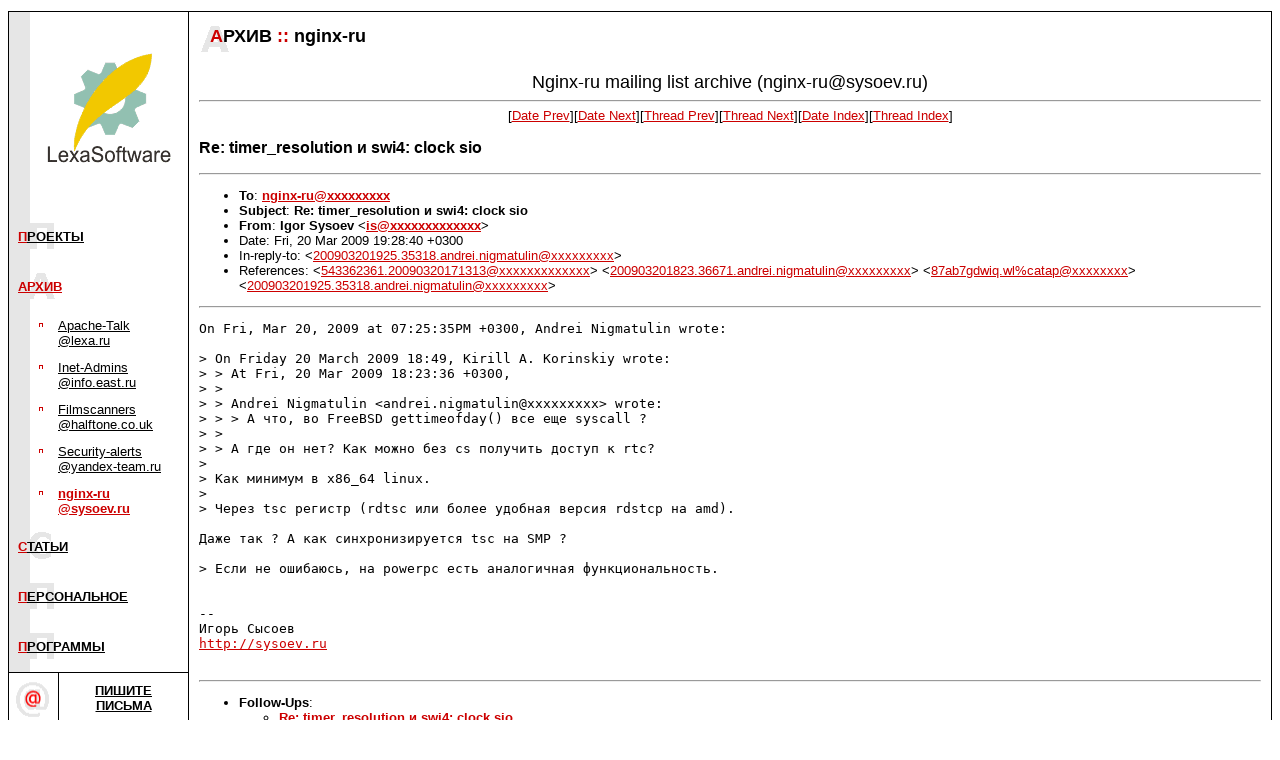

--- FILE ---
content_type: text/html; charset=koi8-r
request_url: https://www.lexa.ru/nginx-ru/msg23144.html
body_size: 4215
content:
<!-- MHonArc v2.6.18 -->
<!--X-Subject: Re: timer_resolution и	  swi4: clock sio -->
<!--X-From-R13: Wtbe Elfbri <vfNenzoyre&#45;pb.eh> -->
<!--X-Date: Fri, 20 Mar 2009 19:41:59 +0300 (MSK) -->
<!--X-Message-Id: 20090320162840.GT89108@rambler&#45;co.ru -->
<!--X-Content-Type: text/plain -->
<!--X-Reference: 543362361.20090320171313@softsearch.ru -->
<!--X-Reference: 200903201823.36671.andrei.nigmatulin@gmail.com -->
<!--X-Reference: 87ab7gdwiq.wl%catap@catap.ru -->
<!--X-Reference: 200903201925.35318.andrei.nigmatulin@gmail.com -->
<!--X-Head-End-->
<html>
<head>
<style  type="text/css">
p {font-family:Verdana, sans-serif; font-size:10pt;}
h3 {font-family:Verdana, sans-serif;}
h4 {font-family:Verdana, sans-serif;}
h5 {font-family:Verdana, sans-serif;}
dl {font-family:Verdana, sans-serif; font-size:10pt;}
dt {font-family:Verdana, sans-serif; font-size:10pt;}
dd {font-family:Verdana, sans-serif; font-size:10pt;}
li {font-family:Verdana, sans-serif; font-size:10pt;}
td {font-family:Verdana, sans-serif; font-size:10pt;}
th {font-family:Verdana, sans-serif; font-size:10pt; font-style:bold;}
.style1, a.style1:link, a.style1:visited, a.style1:hover {color: #404040; background-color: #eeeeee; padding: 0px 0.3em 0px 0.3em; font-family: Arial, sans-serif;}
.style1sp, a.style1sp:link, a.style1sp:visited, a.style1sp:hover {color: #707070; background-color: #ffffff; padding: 0px 0.3em 0px 0.3em; font-size: 12px; font-family: Arial, sans-serif;}
.style7 {font-size: 60%; font-family: Arial, sans-serif; background-color: #aaaaaa; }
.styleb {background-color: #eeeeee;}
.style2, a.style2:link, a.style2:visited, a.style2:hover {color: #404040; background-color: #eeeeee; padding: 0px 0.3em 0px 0.3em; font-family: Arial, sans-serif;}
input {font-family:Verdana, sans-serif; font-size:10pt;}
</style>
<title>Lexa Software: Nginx-ru@sysoev.ru archive</title>
<script>
function hide(element) {
  var el = document.getElementById(element);
  if(el)
      el.style.display = 'none';
}
</script>
<!-- <script src="http://www.google-analytics.com/urchin.js" type="text/javascript"> -->
</script>
<!-- <script type="text/javascript">
_uacct = "UA-183354-1";
urchinTracker();
</script> -->
</head>
<body topmargin=10 marginheight=10 text="#000000" bgcolor="#ffffff" link="#cc0000" vlink="#cc0000">

<!--LiveInternet counter--><script type="text/javascript"><!--
document.write('<img src="http://counter.yadro.ru/hit;lexa-ru?r'+
escape(document.referrer)+((typeof(screen)=='undefined')?'':
';s'+screen.width+'*'+screen.height+'*'+(screen.colorDepth?
screen.colorDepth:screen.pixelDepth))+';u'+escape(document.URL)+
';'+Math.random()+
'" width=1 height=1 alt="">')//--></script><!--/LiveInternet-->
<!--- тест --->

<table border=0 cellspacing=0 cellpadding=0 width=100% align=center>
<tr><td colspan=5 bgcolor=#000000 width=1><img src=/image/dot.gif width=1 height=1 border=0><br></td></tr>
<tr valign=top>
<td bgcolor=#000000 width=1><img src=/image/dot.gif width=1 height=1 border=0><br></td>
<!-- левая колонка с навигацией -->
<td width=179>
<a href=/><img src=/image/color_logo.gif width=179 height=200 border=0></a><br>
<table border=0 cellspacing=0 cellpadding=0 width=178>
<tr><td bgcolor=#e6e6e6><img src=/image/dot.gif width=1 height=50 border=0><br></td>
<td background=/image/letter_p.gif><p>&nbsp;&nbsp;<b><a href=/projects.html>П<font color=#000000>РОЕКТЫ</font></a></b>&nbsp;</td></tr>
  <tr><td bgcolor=#e6e6e6><img src=/image/dot.gif width=1 height=50 border=0><br></td>
<td background=/image/letter_a.gif><p>&nbsp;&nbsp;<b><a href=/archive.html><font color=#cc0000>АРХИВ</a></font></b>&nbsp;</td></tr>
<tr><td bgcolor=#e6e6e6><img src=/image/dot.gif width=1 height=50 border=0><br></td>
<td>
<table border=0 width=170 cellspacing=0 cellpadding=6>
<tr valign=top><td bgcolor=#e6e6e6><img src="/image/dot.gif" width=8 height=1 border=0><p></td>
<td><img src=/image/select_p.gif width=10 height=10 border=0 vspace=2 alt=""></td>
<td><a href=/apache-talk/><font color=#000000>Apache-Talk @lexa.ru</font></a>&nbsp;</td>
</tr>
<tr valign=top><td bgcolor=#e6e6e6><img src="/image/dot.gif" width=8 height=1 border=0><p></td>
<td><img src=/image/select_p.gif width=10 height=10 border=0 vspace=2 alt=""></td>
<td><a href=/inet-admins/><font color=#000000>Inet-Admins @info.east.ru</font></a>&nbsp;</td>
</tr>
<tr valign=top><td bgcolor=#e6e6e6><img src="/image/dot.gif" width=8 height=1 border=0><p></td>
<td><img src=/image/select_p.gif width=10 height=10 border=0 vspace=2 alt=""></td>
<td><a href=/FS/><font color=#000000>Filmscanners @halftone.co.uk</font></a>&nbsp;</td>
</tr>
<tr valign=top><td bgcolor=#e6e6e6><img src="/image/dot.gif" width=8 height=1 border=0><p></td>
<td><img src=/image/select_p.gif width=10 height=10 border=0 vspace=2 alt=""></td>
<td><a href=/security-alerts/><font color=#000000>Security-alerts @yandex-team.ru</font></a>&nbsp;</td>
</tr>
<tr valign=top><td bgcolor=#e6e6e6><img src="/image/dot.gif" width=8 height=1 border=0><p></td>
<td><img src=/image/select_p.gif width=10 height=10 border=0 vspace=2 alt=""></td>
<td><p><a href="/nginx-ru/"><b><font color=#cc0000>nginx-ru @sysoev.ru</font></b></a>&nbsp;</td>
</tr>
</table>

</td></tr>
<tr><td bgcolor=#e6e6e6><img src=/image/dot.gif width=1 height=50 border=0><br></td>
<td background=/image/letter_s.gif><p>&nbsp;&nbsp;<b><a href=/articles/>С<font color=#000000>ТАТЬИ</font></a></b>&nbsp;</td></tr>
<tr><td bgcolor=#e6e6e6><img src=/image/dot.gif width=1 height=50 border=0><br></td>
<td background=/image/letter_p.gif><p>&nbsp;&nbsp;<b><a href=/lexa/>П<font color=#000000>ЕРСОНАЛЬНОЕ</font></a></b>&nbsp;</td></tr>
<tr><td bgcolor=#e6e6e6><img src=/image/dot.gif width=1 height=50 border=0><br></td>
<td background=/image/letter_p.gif><p>&nbsp;&nbsp;<b><a href=/programs/>П<font color=#000000>РОГРАММЫ</font></a></b>&nbsp;</td></tr>
</table>

<table border=0 cellspacing=0 cellpadding=0 width=100%>
<tr><td bgcolor=#000000><img src=/image/dot.gif width=1 height=1
border=0><br></td></tr>
</table>

<table border=0 cellspacing=0 cellpadding=0 width=100%>
<tr><td width=50><img src=/image/back5.gif width=50 height=50 border=0><br></td>
<td width=149 align=center><p><a href=mailto:lexa@lexa.ru><b><font color=#000000>ПИШИТЕ<br>ПИСЬМА</font></a></td></b>
</tr></table>
<p>
<p><!-- mks --><center> <table width=90% cellspacing=0 celpadding=0 bgcolor=#aaaaaa> <tr><td> <table width=100% cellspacing=4 celpadding=4 bgcolor="#ffffff"> <tr><td ><div class=style1sp><script type="text/javascript">
<!--
var _acic={dataProvider:10};(function(){var e=document.createElement("script");e.type="text/javascript";e.async=true;e.src="https://www.acint.net/aci.js";var t=document.getElementsByTagName("script")[0];t.parentNode.insertBefore(e,t)})()
//-->
</script></div> </td></tr></table> </td></tr></table> </center>


<table border=0 cellspacing=0 cellpadding=0 width=100%>
<tr><td bgcolor=#000000><img src=/image/dot.gif width=1 height=1 border=0><br></td></tr>
</table>

<table border=0 cellspacing=0 cellpadding=0 width=100%>
<tr><td colspan=2><form action=/srch/></td></tr>
<tr><td colspan=2><img src=/image/dot.gif width=1 height=15 border=0><br></td></tr>
<tr><td colspan=2><img src=/image/dot.gif width=1 height=15 border=0><br></td></tr>
<tr><td colspan=2></form></td></tr>
</table>

<table border=0 cellspacing=0 cellpadding=0 width=100%>
<tr><td bgcolor=#000000><img src=/image/dot.gif width=1 height=1 border=0><br></td></tr>
<tr><td><img src=/image/dot.gif width=1 height=50 border=0><br></td></tr>
</table>

<noindex>
<table border=0 cellspacing=0 cellpadding=0 width=100%>
<tr><td align=center valign=top><a href="http://top100.rambler.ru/top100"><img src="/image/top100.gif" width=88 height=31 border=0></a></td></tr>
<tr><td align=center valign=top>
<!--LiveInternet logo--><a href="http://www.liveinternet.ru/click;lexa-ru"
target=_blank><img src="http://counter.yadro.ru/logo;lexa-ru?26.1" border=0
title="LiveInternet: показано число посетителей за сегодня"
alt="" width=88 height=15></a><!--/LiveInternet--><br>
</td></tr>
<tr><td><img src=/image/dot.gif width=1 height=30 border=0><br></td></tr>
</table>
</noindex>

<p>
<table border=0 cellspacing=0 cellpadding=0 width=100%>
<tr><td bgcolor=#000000><img src=/image/dot.gif width=1 height=1 border=0><br></td></tr>
</table>
<table border=0 cellspacing=0 cellpadding=0 width=100%>
<tr><td><img src=/image/dot.gif width=1 height=30 border=0><br></td></tr>
</table>

</td>
<td width=1 bgcolor=black><img src=/image/dot.gif width=1 height=1 border=0 alt=""><br></td>

<td>
<!-- основная колонка с содержанием -->
<table border=0 cellspacing=0 cellpadding=0 width=100%>
<tr>
<td width=1><img src=/image/dot.gif width=1 height=50 border=0 alt=""><br></td>
<td background=/image/big_a.gif>&nbsp;&nbsp;&nbsp;&nbsp;&nbsp;<b><font face=Verdana,sans-serif size=4><font color=#cc0000>А</font>РХИВ&nbsp;<font color="#cc0000">::</font>&nbsp;nginx-ru</font></b>
</td></tr>
</table>

<table border=0 cellspacing=0 cellpadding=10 width=100%>
<tr><td>
<!--X-Body-Begin-->
<!--X-User-Header-->
<center>
<font size="+1">Nginx-ru mailing list archive (nginx-ru@sysoev.ru)</font>
</center>
<!--X-User-Header-End-->
<!--X-TopPNI-->
<center>
<HR>
[<a href="msg23143.html">Date Prev</a>][<a href="msg23145.html">Date Next</a>][<a href="msg23142.html">Thread Prev</a>][<a href="msg23149.html">Thread Next</a>][<A
HREF="mail82.html#23144">Date Index</A>][<A
HREF="thrd81.html#23144">Thread Index</A>]
</center>

<!--X-TopPNI-End-->
<!--X-MsgBody-->
<!--X-Subject-Header-Begin-->
<H3>Re: timer_resolution и	  swi4: clock sio</H3>
<HR>
<!--X-Subject-Header-End-->
<!--X-Head-of-Message-->
<ul>
<li><strong>To</strong>: <strong><a href="mailto:nginx-ru@DOMAIN.HIDDEN">nginx-ru@xxxxxxxxx</a></strong></li>
<li><strong>Subject</strong>: <strong>Re: timer_resolution и	  swi4: clock sio</strong></li>
<li><strong>From</strong>: <strong>Igor Sysoev &lt;<a href="mailto:is@DOMAIN.HIDDEN">is@xxxxxxxxxxxxx</a>&gt;</strong></li>
<li>Date: Fri, 20 Mar 2009 19:28:40 +0300</li>
<li>In-reply-to: &lt;<a href="mailto:200903201925.35318.andrei.nigmatulin@DOMAIN.HIDDEN">200903201925.35318.andrei.nigmatulin@xxxxxxxxx</a>&gt;</li>
<li>References: &lt;<a href="mailto:543362361.20090320171313@DOMAIN.HIDDEN">543362361.20090320171313@xxxxxxxxxxxxx</a>&gt; &lt;<a href="mailto:200903201823.36671.andrei.nigmatulin@DOMAIN.HIDDEN">200903201823.36671.andrei.nigmatulin@xxxxxxxxx</a>&gt; &lt;<a href="mailto:87ab7gdwiq.wl%25catap@DOMAIN.HIDDEN">87ab7gdwiq.wl%catap@xxxxxxxx</a>&gt; &lt;<a href="mailto:200903201925.35318.andrei.nigmatulin@DOMAIN.HIDDEN">200903201925.35318.andrei.nigmatulin@xxxxxxxxx</a>&gt;</li>
</ul>
<!--X-Head-of-Message-End-->
<!--X-Head-Body-Sep-Begin-->
<hr>
<!--X-Head-Body-Sep-End-->
<!--X-Body-of-Message-->
<pre>On Fri, Mar 20, 2009 at 07:25:35PM +0300, Andrei Nigmatulin wrote:

&gt; On Friday 20 March 2009 18:49, Kirill A. Korinskiy wrote:
&gt; &gt; At Fri, 20 Mar 2009 18:23:36 +0300,
&gt; &gt;
&gt; &gt; Andrei Nigmatulin &lt;andrei.nigmatulin@xxxxxxxxx&gt; wrote:
&gt; &gt; &gt; А что, во FreeBSD gettimeofday() все еще syscall ?
&gt; &gt;
&gt; &gt; А где он нет? Как можно без cs получить доступ к rtc?
&gt; 
&gt; Как минимум в x86_64 linux.
&gt; 
&gt; Через tsc регистр (rdtsc или более удобная версия rdstcp на amd).

Даже так ? А как синхронизируется tsc на SMP ?

&gt; Если не ошибаюсь, на powerpc есть аналогичная функциональность.


-- 
Игорь Сысоев
<a  rel="nofollow" href="http://sysoev.ru">http://sysoev.ru</a>

</pre>
<!--X-Body-of-Message-End-->
<!--X-MsgBody-End-->
<!--X-Follow-Ups-->
<hr>
<ul><li><strong>Follow-Ups</strong>:
<ul>
<li><strong><a name="23149" href="msg23149.html">Re: timer_resolution и  swi4: clock sio</a></strong>
<ul><li><em>From:</em> Kirill A . Korinskiy</li></ul></li>
</ul></li></ul>
<!--X-Follow-Ups-End-->
<!--X-References-->
<ul><li><strong>References</strong>:
<ul>
<li><strong><a name="23123" href="msg23123.html">timer_resolution и  swi4: clock sio</a></strong>
<ul><li><em>From:</em> Монашёв Михаил</li></ul></li>
<li><strong><a name="23132" href="msg23132.html">Re: timer_resolution и  swi4: clock sio</a></strong>
<ul><li><em>From:</em> Andrei Nigmatulin</li></ul></li>
<li><strong><a name="23135" href="msg23135.html">Re: timer_resolution и  swi4: clock sio</a></strong>
<ul><li><em>From:</em> Kirill A . Korinskiy</li></ul></li>
<li><strong><a name="23142" href="msg23142.html">Re: timer_resolution и  swi4: clock sio</a></strong>
<ul><li><em>From:</em> Andrei Nigmatulin</li></ul></li>
</ul></li></ul>
<!--X-References-End-->
<!--X-BotPNI-->
<ul>
<li>Prev by Date:
<strong><a href="msg23143.html">Re: бэк-енд для memcached</a></strong>
</li>
<li>Next by Date:
<strong><a href="msg23145.html">Re: бэк-енд для memcached</a></strong>
</li>
<li>Previous by thread:
<strong><a href="msg23142.html">Re: timer_resolution и  swi4: clock sio</a></strong>
</li>
<li>Next by thread:
<strong><a href="msg23149.html">Re: timer_resolution и  swi4: clock sio</a></strong>
</li>
<li>Index(es):
<ul>
<li><a href="mail82.html#23144"><strong>Date</strong></a></li>
<li><a href="thrd81.html#23144"><strong>Thread</strong></a></li>
</ul>
</li>
</ul>

<!--X-BotPNI-End-->
<!--X-User-Footer-->

<!--X-User-Footer-End-->

</td></tr></table>
<br>&nbsp;<br>
</td>
<td bgcolor=#000000 width=1><img src=/image/dot.gif width=1 height=1 border=0><br></td>
</tr>
<tr><td colspan=5 bgcolor=black><img src=/image/dot.gif width=1 height=1 border=0 alt=""><br></td></tr>
</table>
<table border=0 cellspacing=0 cellpadding=0 width=100% align=center>
<tr><td bgcolor=#000000><img src=/image/dot.gif width=1 height=1    border=0 alt=""><br></td></tr>
<tr><td>

</td></tr>
<tr><td><p align=right><br>Copyright &copy; <a href=http://www.lexa.ru/>Lexa Software</a>, 1996-2009.&nbsp;
</td></tr>
<tr><td><p align=right>&nbsp;</td></tr>
</table>
<script type="text/javascript">
var gaJsHost = (("https:" == document.location.protocol) ? "https://ssl." : "http://www.");
document.write(unescape("%3Cscript src='" + gaJsHost + "google-analytics.com/ga.js' type='text/javascript'%3E%3C/script%3E"));
</script>
<script type="text/javascript">
var pageTracker = _gat._getTracker("UA-183354-1");
pageTracker._trackPageview();
</script>
</body>
</html>

